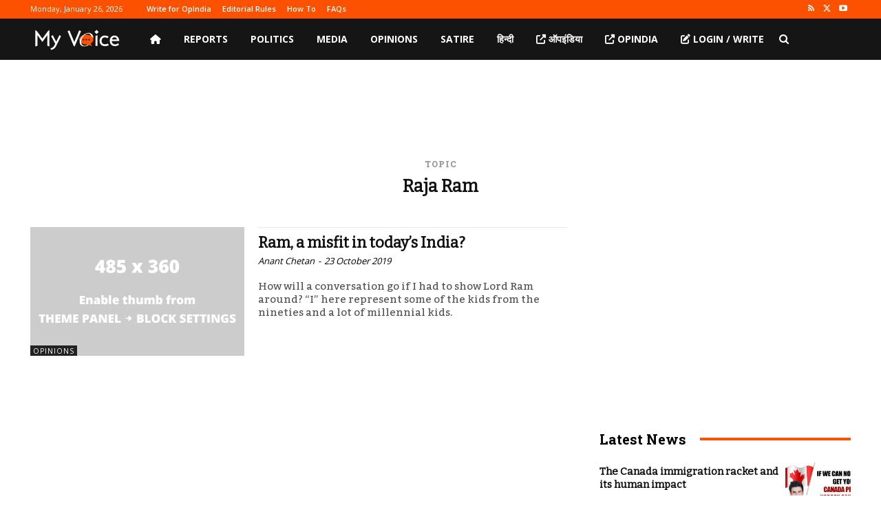

--- FILE ---
content_type: text/html; charset=utf-8
request_url: https://www.google.com/recaptcha/api2/aframe
body_size: 270
content:
<!DOCTYPE HTML><html><head><meta http-equiv="content-type" content="text/html; charset=UTF-8"></head><body><script nonce="hvSZLKT8oSRy5jIfV5jxWw">/** Anti-fraud and anti-abuse applications only. See google.com/recaptcha */ try{var clients={'sodar':'https://pagead2.googlesyndication.com/pagead/sodar?'};window.addEventListener("message",function(a){try{if(a.source===window.parent){var b=JSON.parse(a.data);var c=clients[b['id']];if(c){var d=document.createElement('img');d.src=c+b['params']+'&rc='+(localStorage.getItem("rc::a")?sessionStorage.getItem("rc::b"):"");window.document.body.appendChild(d);sessionStorage.setItem("rc::e",parseInt(sessionStorage.getItem("rc::e")||0)+1);localStorage.setItem("rc::h",'1769423768323');}}}catch(b){}});window.parent.postMessage("_grecaptcha_ready", "*");}catch(b){}</script></body></html>

--- FILE ---
content_type: application/javascript; charset=utf-8
request_url: https://fundingchoicesmessages.google.com/f/AGSKWxUewcEVHiR8fKqFB6j5qEu1MPHbwQZpbQ_mMY0t2qSOvQOOLPPtTsIMAJ07jcimPvzL2UNblQhhPXMjSS6t3olsvS8ITDwGhWfiSTd2BJ2mpzaENKpuaazar7lc8dzlhMHRWC3WdCaewrhRWKvfujgDnGrv8cBjwNgFZsYACE3Ja8ahIXTP4sMADcMx/_/ero_hosted_/ad_home_/ads.client-.300x250./adsAPI.
body_size: -1290
content:
window['a9ce6901-e71e-4327-ba98-d9744b0eafc1'] = true;